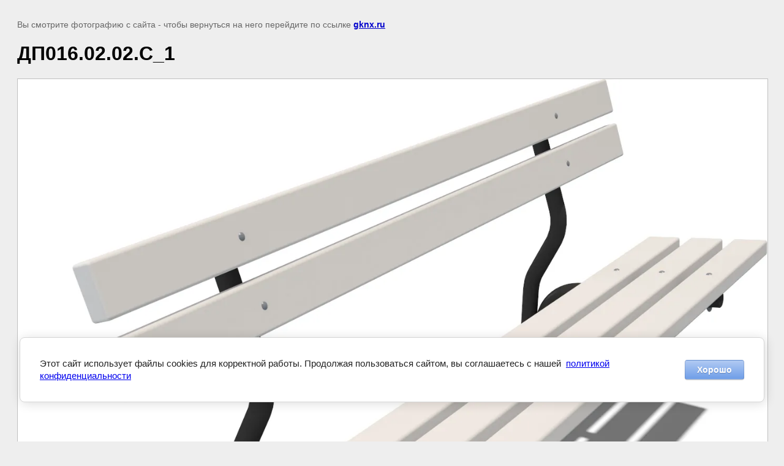

--- FILE ---
content_type: text/html; charset=utf-8
request_url: https://gknx.ru/parkovoe-oborudovanie-1/image/dp016-02-02-s_1
body_size: 2886
content:
<!doctype html>
<html lang="ru">
<head>
	<meta name="cmsmagazine" content="86368d8963b4f0f96b434aafa426cd49" />
<meta name="yandex-verification" content="735de1409958cbb8" />
<meta name="google-site-verification" content="0SHsJ8RN1XsFsf5EDuQztcTOj-F7KvLnByaZBI6QVEU" />
<meta name="yandex-verification" content="1642742087d834b5" />
<meta name="yandex-verification" content="59fd08c37335eae3" />

            <!-- 46b9544ffa2e5e73c3c971fe2ede35a5 -->
            <script src='/shared/s3/js/lang/ru.js'></script>
            <script src='/shared/s3/js/common.min.js'></script>
        <link rel='stylesheet' type='text/css' href='/shared/s3/css/calendar.css' /><link rel='stylesheet' type='text/css' href='/shared/highslide-4.1.13/highslide.min.css'/>
<script  src='/shared/highslide-4.1.13/highslide-full.packed.js'></script>
<script >
hs.graphicsDir = '/shared/highslide-4.1.13/graphics/';
hs.outlineType = null;
hs.showCredits = false;
hs.lang={cssDirection:'ltr',loadingText:'Загрузка...',loadingTitle:'Кликните чтобы отменить',focusTitle:'Нажмите чтобы перенести вперёд',fullExpandTitle:'Увеличить',fullExpandText:'Полноэкранный',previousText:'Предыдущий',previousTitle:'Назад (стрелка влево)',nextText:'Далее',nextTitle:'Далее (стрелка вправо)',moveTitle:'Передвинуть',moveText:'Передвинуть',closeText:'Закрыть',closeTitle:'Закрыть (Esc)',resizeTitle:'Восстановить размер',playText:'Слайд-шоу',playTitle:'Слайд-шоу (пробел)',pauseText:'Пауза',pauseTitle:'Приостановить слайд-шоу (пробел)',number:'Изображение %1/%2',restoreTitle:'Нажмите чтобы посмотреть картинку, используйте мышь для перетаскивания. Используйте клавиши вперёд и назад'};</script>
<link rel="icon" href="/favicon.ico" type="image/x-icon">

<link rel='stylesheet' type='text/css' href='/t/images/__csspatch/10/patch.css'/>

<!--s3_require-->
<link rel="stylesheet" href="/g/basestyle/1.0.1/cookie.message/cookie.message.css" type="text/css"/>
<link rel="stylesheet" href="/g/basestyle/1.0.1/cookie.message/cookie.message.lightblue.css" type="text/css"/>
<script  src="/g/basestyle/1.0.1/cookie.message/cookie.message.js" async></script>
<!--/s3_require-->

<!--s3_goal-->
<script src="/g/s3/goal/1.0.0/s3.goal.js"></script>
<script>new s3.Goal({map:{"170486":{"goal_id":"170486","object_id":"10514086","event":"submit","system":"metrika","label":"request","code":"anketa"},"170686":{"goal_id":"170686","object_id":"10514286","event":"submit","system":"metrika","label":"request","code":"anketa"},"453500":{"goal_id":"453500","object_id":"22211300","event":"submit","system":"metrika","label":"request","code":"anketa"},"453700":{"goal_id":"453700","object_id":"22211700","event":"submit","system":"metrika","label":"request","code":"anketa"},"453900":{"goal_id":"453900","object_id":"22211500","event":"submit","system":"metrika","label":"request","code":"anketa"},"454100":{"goal_id":"454100","object_id":"22188500","event":"submit","system":"metrika","label":"request","code":"anketa"},"454300":{"goal_id":"454300","object_id":"22188900","event":"submit","system":"metrika","label":"request","code":"anketa"},"454500":{"goal_id":"454500","object_id":"22188700","event":"submit","system":"metrika","label":"request","code":"anketa"},"454700":{"goal_id":"454700","object_id":"17952686","event":"submit","system":"metrika","label":"request","code":"anketa"},"454900":{"goal_id":"454900","object_id":"17953086","event":"submit","system":"metrika","label":"request","code":"anketa"},"455100":{"goal_id":"455100","object_id":"17952886","event":"submit","system":"metrika","label":"request","code":"anketa"},"455300":{"goal_id":"455300","object_id":"17741686","event":"submit","system":"metrika","label":"request","code":"anketa"},"455500":{"goal_id":"455500","object_id":"17948286","event":"submit","system":"metrika","label":"request","code":"anketa"},"455700":{"goal_id":"455700","object_id":"17742286","event":"submit","system":"metrika","label":"request","code":"anketa"}}, goals: [], ecommerce:[]});</script>
<!--/s3_goal-->

	<title>ДП016.02.02.С_1 | Парковое оборудование</title>
<!-- assets.top -->
<script src="/g/libs/nocopy/1.0.0/nocopy.for.all.js" ></script>
<!-- /assets.top -->

	<meta name="description" content="ДП016.02.02.С_1 | Парковое оборудование">
	<meta name="keywords" content="ДП016.02.02.С_1 | Парковое оборудование">
	<meta name="robots" content="all"/>
	<meta name="revisit-after" content="31 days">
	<meta http-equiv="Content-Type" content="text/html; charset=UTF-8">
	<meta name="viewport" content="width=device-width, initial-scale=1.0, maximum-scale=1.0, user-scalable=no">
	
		<style>
			body {
				background-color: #eee;
				color: #000;
			}
			body, td, div {
				font-size: 14px;
				font-family: arial;
			}
			p {
				color: #666;
			}
			body {
				padding: 10px 20px;
			}
			a.back {
				font-weight: bold;
				color: #0000cc;
				text-decoration: underline;
			}
			img {
				border: 1px solid #c0c0c0;
				max-width: 100%;
				width: auto;
				height: auto;
			}
			h1 {
				font-size: 32px;
			}
		</style>
	
</head>

<body>

<p>Вы смотрите фотографию с сайта <strong></strong> - чтобы вернуться на него перейдите по ссылке <a class="back" href="javascript:history.go(-1)">gknx.ru</a></p>

<h1>ДП016.02.02.С_1</h1>


<img src="/d/dp0160202s_1.jpg" width="1430" height="1324"
	 alt="ДП016.02.02.С_1"/>

<br/><br/>

&copy; <a class="back" href="https://gknx.ru/"></a>
<br/><br/>


<!-- assets.bottom -->
<!-- </noscript></script></style> -->
<script src="/my/s3/js/site.min.js?1769515702" ></script>
<script src="https://cp.onicon.ru/loader/5e5fbfdcb887eecb7d8b4879.js" data-auto async></script>
<script >/*<![CDATA[*/
var megacounter_key="1e97d4b2fd48e55a59f5ef95253b1fe7";
(function(d){
    var s = d.createElement("script");
    s.src = "//counter.megagroup.ru/loader.js?"+new Date().getTime();
    s.async = true;
    d.getElementsByTagName("head")[0].appendChild(s);
})(document);
/*]]>*/</script>


					<!--noindex-->
		<div id="s3-cookie-message" class="s3-cookie-message-wrap">
			<div class="s3-cookie-message">
				<div class="s3-cookie-message__text">
					Этот сайт использует файлы cookies для корректной работы. Продолжая пользоваться сайтом,&nbsp;вы соглашаетесь с нашей &nbsp;<a href="/privacy-policy.html">политикой конфиденциальности</a>
				</div>
				<div class="s3-cookie-message__btn">
					<div id="s3-cookie-message__btn" class="g-button">
						Хорошо
					</div>
				</div>
			</div>
		</div>
		<!--/noindex-->
	
<script >/*<![CDATA[*/
$ite.start({"sid":2479372,"vid":2499306,"aid":2964661,"stid":4,"cp":21,"active":true,"domain":"gknx.ru","lang":"ru","trusted":false,"debug":false,"captcha":3,"onetap":[{"provider":"vkontakte","provider_id":"51959512","code_verifier":"M12NZZOOIjj4zMYNDGYM4Nmz3TkZQ2WMNNEwDTjMlUd"}]});
/*]]>*/</script>
<!-- /assets.bottom -->
</body>
</html>

--- FILE ---
content_type: text/javascript
request_url: https://counter.megagroup.ru/1e97d4b2fd48e55a59f5ef95253b1fe7.js?r=&s=1280*720*24&u=https%3A%2F%2Fgknx.ru%2Fparkovoe-oborudovanie-1%2Fimage%2Fdp016-02-02-s_1&t=%D0%94%D0%9F016.02.02.%D0%A1_1%20%7C%20%D0%9F%D0%B0%D1%80%D0%BA%D0%BE%D0%B2%D0%BE%D0%B5%20%D0%BE%D0%B1%D0%BE%D1%80%D1%83%D0%B4%D0%BE%D0%B2%D0%B0%D0%BD%D0%B8%D0%B5&fv=0,0&en=1&rld=0&fr=0&callback=_sntnl1769550168491&1769550168491
body_size: 87
content:
//:1
_sntnl1769550168491({date:"Tue, 27 Jan 2026 21:42:48 GMT", res:"1"})